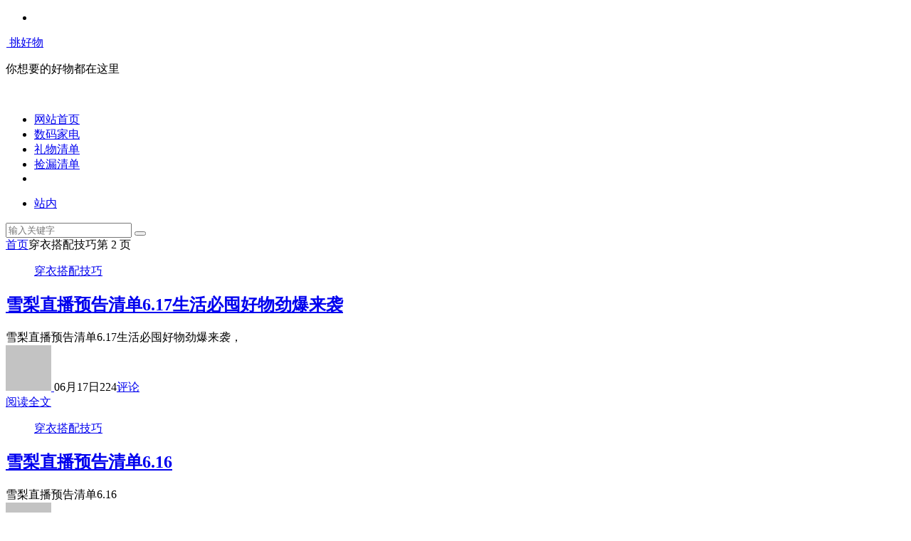

--- FILE ---
content_type: text/html; charset=UTF-8
request_url: https://www.55tiao.com/chuanyidapei/page/2/
body_size: 8355
content:
<!DOCTYPE html><html lang="zh-CN"><head><meta charset="UTF-8" /><meta name="viewport" content="width=device-width, initial-scale=1, minimum-scale=1.0, maximum-scale=1.0, user-scalable=no" /><meta http-equiv="Cache-Control" content="no-transform" /><meta http-equiv="Cache-Control" content="no-siteapp" /><link type="text/css" media="all" href="https://www.55tiao.com/wp-content/cache/autoptimize/css/autoptimize_debb3cd5f5cdf85e5e0fee913b130970.css" rel="stylesheet" /><title>穿衣搭配技巧 - 第 2_挑好物</title><meta name="description" content="" /><meta name="keywords" content="穿衣搭配技巧" /><meta name="referrer" content="no-referrer" /><link rel="shortcut icon" href="https://www.55tiao.com/wp-content/themes/begin/img/favicon.ico"><link rel="apple-touch-icon" sizes="114x114" href="https://www.55tiao.com/wp-content/themes/begin/img/favicon.png" /><link rel="pingback" href="https://www.55tiao.com/xmlrpc.php"><meta name='robots' content='max-image-preview:large' /><link rel='stylesheet' id='dashicons-css' href='https://www.55tiao.com/wp-includes/css/dashicons.min.css?ver=6.2' type='text/css' media='all' /> <script type='text/javascript' src='https://www.55tiao.com/wp-includes/js/jquery/jquery.min.js?ver=3.6.3' id='jquery-core-js'></script> <script>document.documentElement.className = document.documentElement.className.replace( 'no-js', 'js' );</script> <script>var _hmt = _hmt || [];
(function() {
  var hm = document.createElement("script");
  hm.src = "https://hm.baidu.com/hm.js?5c524e5969c7ffc206f494294b71e92b";
  var s = document.getElementsByTagName("script")[0]; 
  s.parentNode.insertBefore(hm, s);
})();</script> </head><body class="archive paged category category-chuanyidapei category-233 paged-2 category-paged-2" ontouchstart=""> <script>if (localStorage.getItem('beNightMode')) {document.body.className +=' night';}</script> <div id="page" class="hfeed site"><header id="masthead" class="site-header da site-header-s nav-extend"><div id="header-main" class="header-main"><nav id="header-top" class="header-top dah nav-glass"><div class="nav-top dah"><div class="nav-menu-top dah"><div class="menu-%e9%a1%b6%e9%83%a8%e8%8f%9c%e5%8d%95-container"><ul id="menu-%e9%a1%b6%e9%83%a8%e8%8f%9c%e5%8d%95" class="top-menu top-menu-more"><li class="nav-more"><span class="nav-more-i"><i class="be be-more"></i></span><ul class="menu-more-li"></ul></li></ul></div></div></div></nav><div id="menu-container" class="da menu-glass"><div id="navigation-top" class="bgt menu_c"> <span class="nav-search"></span><div class="logo-site logo-txt"><p class="site-title"> <a href="https://www.55tiao.com/"> <span class="logo-small"><img  alt="挑好物" data-src="https://www.55tiao.com/wp-content/themes/begin/img/logo-s.png" class="lazyload" src="[data-uri]" /><noscript><img  alt="挑好物" data-src="https://www.55tiao.com/wp-content/themes/begin/img/logo-s.png" class="lazyload" src="[data-uri]" /><noscript><img src="https://www.55tiao.com/wp-content/themes/begin/img/logo-s.png" alt="挑好物" /></noscript></noscript></span> 挑好物 </a></p><p class="site-description clear-small">你想要的好物都在这里</p></div><div id="site-nav-wrap" class="site-nav-wrap-right"><div id="sidr-close"><div class="toggle-sidr-close bgt"><span class="sidr-close-ico bgt"></span></div><div class="mobile-login-point bkxy"><div class="mobile-login-author-back"><img  alt="bj" data-src="https://wx1.sinaimg.cn/large/8c1652b3ly4gqorzyyh9cj20xc09714v.jpg" class="lazyload" src="[data-uri]" /><noscript><img src="https://wx1.sinaimg.cn/large/8c1652b3ly4gqorzyyh9cj20xc09714v.jpg" alt="bj"/></noscript></div></div></div><nav id="site-nav" class="main-nav nav-ace"><div id="navigation-toggle" class="menu-but bars"><div class="menu-but-box"><div class="heng"></div></div></div><div class="menu-%e4%b8%bb%e8%8f%9c%e5%8d%95-container"><ul id="menu-%e4%b8%bb%e8%8f%9c%e5%8d%95" class="down-menu nav-menu main-menu-more"><li id="menu-item-22" class="menu-item menu-item-type-custom menu-item-object-custom menu-item-22"><a href="/">网站首页</a></li><li id="menu-item-811" class="menu-item menu-item-type-taxonomy menu-item-object-category menu-item-811"><a href="https://www.55tiao.com/shumajiadian/">数码家电</a></li><li id="menu-item-2029" class="menu-item menu-item-type-taxonomy menu-item-object-category menu-item-2029"><a href="https://www.55tiao.com/liwuqingdan/">礼物清单</a></li><li id="menu-item-2068" class="menu-item menu-item-type-taxonomy menu-item-object-category menu-item-2068"><a href="https://www.55tiao.com/jianlouqingdan/">捡漏清单</a></li><li class="nav-more"><span class="nav-more-i"><i class="be be-more"></i></span><ul class="menu-more-li"></ul></li></ul></div><div id="overlay"></div></nav></div><div class="clear"></div></div></div></div></header><div id="search-main" class="da"><div class="off-search-a"></div><div class="search-wrap bgt fadeInDown animated"><ul class="search-tabs"><li class="searchwp"><a href=".search-wp">站内</a></li></ul><div class="clear"></div><div class="search-wp tab-search searchbar da"><form method="get" id="searchform-so" autocomplete="off" action="https://www.55tiao.com/"> <span class="search-input"> <input type="text" value="" name="s" id="so" class="bk dah search-focus wp-input" placeholder="输入关键字" required /> <button type="submit" id="searchsubmit-so" class="bk da"><i class="be be-search"></i></button> </span><div class="clear"></div></form></div><div class="clear"></div><div class="clear"></div></div><div class="off-search-b"><div class="clear"></div></div><div class="off-search dah fadeInDown animated"></div></div><nav class="bread"><div class="be-bread"><div class="breadcrumb"><span class="seat"></span><span class="home-text"><a href="https://www.55tiao.com/" rel="bookmark">首页</a></span><span class="home-text"><i class="be be-arrowright"></i></span><span class="current">穿衣搭配技巧</span><span class="current"><i class="be be-arrowright"></i>第 2 页</div></div></nav><div id="content" class="site-content site-small site-no-roll paged-roll"><section id="primary" class="content-area"><main id="main" class="site-main domargin" role="main"><article id="post-1597" data-aos=fade-up class="ms bk doclose scl post-1597 post type-post status-publish format-standard hentry category-chuanyidapei soc"><figure class="thumbnail"><div class="thumbs-b lazy"><a class="thumbs-back sc" rel="external nofollow" href="https://www.55tiao.com/1597.html" style="background-image: url(https://img.alicdn.com/bao/uploaded/i4/2200877014436/O1CN01RZ5ktT1idjcqwwSVv_!!2200877014436.jpg_430x430.jpg);"></a></div> <span class="cat"><a href="https://www.55tiao.com/chuanyidapei/">穿衣搭配技巧</a></span></figure><header class="entry-header entry-header-c"><h2 class="entry-title"><a href="https://www.55tiao.com/1597.html" rel="bookmark">雪梨直播预告清单6.17生活必囤好物劲爆来袭</a></h2></header><div class="entry-content"><div class="archive-content"> 雪梨直播预告清单6.17生活必囤好物劲爆来袭， &nbsp;</div><div class="clear"></div> <span class="title-l"></span> <span class="entry-meta lbm lvr"> <span class="meta-author"><a href="https://www.55tiao.com/author/1/" rel="external nofollow"> <span class="meta-author"> <span class="meta-author-avatar load"> <img alt='挑好物' src='[data-uri]' data-original='https://s3.ax1x.com/2020/11/27/DsVOBt.jpg' class='avatar avatar-64 photo letter' height='64' width='64' /> </span> </span> </a> </span><span class="date"><time datetime="2021-06-17 19:19:47">06月17日</time></span><span class="views"><i class="be be-eye ri"></i>224</span><span class="comment"><a href="https://www.55tiao.com/1597.html#respond"><span class="no-comment"><i class="be be-speechbubble ri"></i>评论</span></a></span><span class="post-tag"></span> </span><div class="clear"></div></div> <span class="entry-more more-roll ease"><a href="https://www.55tiao.com/1597.html" rel="external nofollow">阅读全文</a></span></article><article id="post-1593" data-aos=fade-up class="ms bk doclose scl post-1593 post type-post status-publish format-standard hentry category-chuanyidapei soc"><figure class="thumbnail"><div class="thumbs-b lazy"><a class="thumbs-back sc" rel="external nofollow" href="https://www.55tiao.com/1593.html" style="background-image: url(https://img.alicdn.com/bao/uploaded/i1/4050418704/O1CN01i6acuo2EAU2iKBkbN_!!0-item_pic.jpg_430x430.jpg);"></a></div> <span class="cat"><a href="https://www.55tiao.com/chuanyidapei/">穿衣搭配技巧</a></span></figure><header class="entry-header entry-header-c"><h2 class="entry-title"><a href="https://www.55tiao.com/1593.html" rel="bookmark">雪梨直播预告清单6.16</a></h2></header><div class="entry-content"><div class="archive-content"> 雪梨直播预告清单6.16 &nbsp;</div><div class="clear"></div> <span class="title-l"></span> <span class="entry-meta lbm lvr"> <span class="meta-author"><a href="https://www.55tiao.com/author/1/" rel="external nofollow"> <span class="meta-author"> <span class="meta-author-avatar load"> <img alt='挑好物' src='[data-uri]' data-original='https://s3.ax1x.com/2020/11/27/DsVOBt.jpg' class='avatar avatar-64 photo letter' height='64' width='64' /> </span> </span> </a> </span><span class="date"><time datetime="2021-06-16 20:20:49">06月16日</time></span><span class="views"><i class="be be-eye ri"></i>221</span><span class="comment"><a href="https://www.55tiao.com/1593.html#respond"><span class="no-comment"><i class="be be-speechbubble ri"></i>评论</span></a></span><span class="post-tag"></span> </span><div class="clear"></div></div> <span class="entry-more more-roll ease"><a href="https://www.55tiao.com/1593.html" rel="external nofollow">阅读全文</a></span></article><article id="post-1587" data-aos=fade-up class="ms bk doclose scl post-1587 post type-post status-publish format-standard hentry category-chuanyidapei soc"><figure class="thumbnail"><div class="thumbs-b lazy"><a class="thumbs-back sc" rel="external nofollow" href="https://www.55tiao.com/1587.html" style="background-image: url(https://img.alicdn.com/bao/uploaded/i1/2208470338328/O1CN015KnRzQ2BOH7XPpxhS_!!2208470338328.jpg_430x430.jpg);"></a></div> <span class="cat"><a href="https://www.55tiao.com/chuanyidapei/">穿衣搭配技巧</a></span></figure><header class="entry-header entry-header-c"><h2 class="entry-title"><a href="https://www.55tiao.com/1587.html" rel="bookmark">雪梨直播预告清单6.15雪梨珠宝节</a></h2></header><div class="entry-content"><div class="archive-content"> 雪梨直播预告清单6.15雪梨珠宝节 &nbsp; &nbsp;</div><div class="clear"></div> <span class="title-l"></span> <span class="entry-meta lbm lvr"> <span class="meta-author"><a href="https://www.55tiao.com/author/1/" rel="external nofollow"> <span class="meta-author"> <span class="meta-author-avatar load"> <img alt='挑好物' src='[data-uri]' data-original='https://s3.ax1x.com/2020/11/27/DsVOBt.jpg' class='avatar avatar-64 photo letter' height='64' width='64' /> </span> </span> </a> </span><span class="date"><time datetime="2021-06-15 19:40:57">06月15日</time></span><span class="views"><i class="be be-eye ri"></i>223</span><span class="comment"><a href="https://www.55tiao.com/1587.html#respond"><span class="no-comment"><i class="be be-speechbubble ri"></i>评论</span></a></span><span class="post-tag"></span> </span><div class="clear"></div></div> <span class="entry-more more-roll ease"><a href="https://www.55tiao.com/1587.html" rel="external nofollow">阅读全文</a></span></article><article id="post-1572" data-aos=fade-up class="ms bk doclose scl post-1572 post type-post status-publish format-standard hentry category-chuanyidapei soc"><figure class="thumbnail"><div class="thumbs-b lazy"><a class="thumbs-back sc" rel="external nofollow" href="https://www.55tiao.com/1572.html" style="background-image: url(https://img.alicdn.com/bao/uploaded/O1CN01ZzFwo01lXGsborVmb_!!6000000004828-0-yinhe.jpg_430x430.jpg);"></a></div> <span class="cat"><a href="https://www.55tiao.com/chuanyidapei/">穿衣搭配技巧</a></span></figure><header class="entry-header entry-header-c"><h2 class="entry-title"><a href="https://www.55tiao.com/1572.html" rel="bookmark">雪梨直播预告清单6.11人民国货，百梨挑一</a></h2></header><div class="entry-content"><div class="archive-content"> 雪梨直播预告清单6.11人民国货，百梨挑一，美妆护肤、品质家电、小食饮料…超多好物尽在今晚，一起为国货助力！ &nbsp; &nbsp;</div><div class="clear"></div> <span class="title-l"></span> <span class="entry-meta lbm lvr"> <span class="meta-author"><a href="https://www.55tiao.com/author/1/" rel="external nofollow"> <span class="meta-author"> <span class="meta-author-avatar load"> <img alt='挑好物' src='[data-uri]' data-original='https://s3.ax1x.com/2020/11/27/DsVOBt.jpg' class='avatar avatar-64 photo letter' height='64' width='64' /> </span> </span> </a> </span><span class="date"><time datetime="2021-06-11 18:53:13">06月11日</time></span><span class="views"><i class="be be-eye ri"></i>216</span><span class="comment"><a href="https://www.55tiao.com/1572.html#respond"><span class="no-comment"><i class="be be-speechbubble ri"></i>评论</span></a></span><span class="post-tag"></span> </span><div class="clear"></div></div> <span class="entry-more more-roll ease"><a href="https://www.55tiao.com/1572.html" rel="external nofollow">阅读全文</a></span></article><article id="post-1563" data-aos=fade-up class="ms bk doclose scl post-1563 post type-post status-publish format-standard hentry category-chuanyidapei soc"><figure class="thumbnail"><div class="thumbs-b lazy"><a class="thumbs-back sc" rel="external nofollow" href="https://www.55tiao.com/1563.html" style="background-image: url(https://img.alicdn.com/bao/uploaded/TB1c4WSKHr1gK0jSZFDSuv9yVXa.jpg_430x430.jpg);"></a></div> <span class="cat"><a href="https://www.55tiao.com/chuanyidapei/">穿衣搭配技巧</a></span></figure><header class="entry-header entry-header-c"><h2 class="entry-title"><a href="https://www.55tiao.com/1563.html" rel="bookmark">雪梨直播预告清单6.8雪梨健康瘦瘦节</a></h2></header><div class="entry-content"><div class="archive-content"> 雪梨直播预告清单6.8雪梨健康瘦瘦节，薄荷简餐、小牛凯西鸡排、卷腹机、woderlab小蓝瓶...轻食到健身 &nbsp;</div><div class="clear"></div> <span class="title-l"></span> <span class="entry-meta lbm lvr"> <span class="meta-author"><a href="https://www.55tiao.com/author/1/" rel="external nofollow"> <span class="meta-author"> <span class="meta-author-avatar load"> <img alt='挑好物' src='[data-uri]' data-original='https://s3.ax1x.com/2020/11/27/DsVOBt.jpg' class='avatar avatar-64 photo letter' height='64' width='64' /> </span> </span> </a> </span><span class="date"><time datetime="2021-06-08 19:17:51">06月08日</time></span><span class="views"><i class="be be-eye ri"></i>229</span><span class="comment"><a href="https://www.55tiao.com/1563.html#respond"><span class="no-comment"><i class="be be-speechbubble ri"></i>评论</span></a></span><span class="post-tag"></span> </span><div class="clear"></div></div> <span class="entry-more more-roll ease"><a href="https://www.55tiao.com/1563.html" rel="external nofollow">阅读全文</a></span></article><article id="post-1561" data-aos=fade-up class="ms bk doclose scl post-1561 post type-post status-publish format-standard hentry category-chuanyidapei soc"><figure class="thumbnail"><div class="thumbs-b lazy"><a class="thumbs-back sc" rel="external nofollow" href="https://www.55tiao.com/1561.html" style="background-image: url(https://img.alicdn.com/bao/uploaded/TB1CVHiGYH1gK0jSZFwSuw7aXXa.jpg_430x430.jpg);"></a></div> <span class="cat"><a href="https://www.55tiao.com/chuanyidapei/">穿衣搭配技巧</a></span></figure><header class="entry-header entry-header-c"><h2 class="entry-title"><a href="https://www.55tiao.com/1561.html" rel="bookmark">雪梨直播预告清单6.7雪梨零食节</a></h2></header><div class="entry-content"><div class="archive-content"> 雪梨直播预告清单6.7雪梨零食节，牛排、猪肉脯、碳烤鳕鱼片、虾滑… 肉食控有口福咯 草莓芝士酸奶、牛轧饼、鲜榨椰汁… 甜食控走过路过也不要错过 &nbsp;</div><div class="clear"></div> <span class="title-l"></span> <span class="entry-meta lbm lvr"> <span class="meta-author"><a href="https://www.55tiao.com/author/1/" rel="external nofollow"> <span class="meta-author"> <span class="meta-author-avatar load"> <img alt='挑好物' src='[data-uri]' data-original='https://s3.ax1x.com/2020/11/27/DsVOBt.jpg' class='avatar avatar-64 photo letter' height='64' width='64' /> </span> </span> </a> </span><span class="date"><time datetime="2021-06-07 19:46:39">06月07日</time></span><span class="views"><i class="be be-eye ri"></i>224</span><span class="comment"><a href="https://www.55tiao.com/1561.html#respond"><span class="no-comment"><i class="be be-speechbubble ri"></i>评论</span></a></span><span class="post-tag"></span> </span><div class="clear"></div></div> <span class="entry-more more-roll ease"><a href="https://www.55tiao.com/1561.html" rel="external nofollow">阅读全文</a></span></article><article id="post-1558" data-aos=fade-up class="ms bk doclose scl post-1558 post type-post status-publish format-standard hentry category-chuanyidapei soc"><figure class="thumbnail"><div class="thumbs-b lazy"><a class="thumbs-back sc" rel="external nofollow" href="https://www.55tiao.com/1558.html" style="background-image: url(https://img.alicdn.com/bao/uploaded/i3/876583493/O1CN01fQKy691bfq8p2LxDJ_!!0-item_pic.jpg_430x430.jpg);"></a></div> <span class="cat"><a href="https://www.55tiao.com/chuanyidapei/">穿衣搭配技巧</a></span></figure><header class="entry-header entry-header-c"><h2 class="entry-title"><a href="https://www.55tiao.com/1558.html" rel="bookmark">雪梨直播预告清单6.6雪梨旅游节隆重登场</a></h2></header><div class="entry-content"><div class="archive-content"> 雪梨直播预告清单6.6雪梨旅游节隆重登场，北京、魔都、杭州 还有大理、成都、三亚、厦门… 天南地北都给你安排清清楚楚 迪士尼乐园、亲子玩乐、草原星空包 后海冲浪、轮渡出海、温泉… 你想要的全都有！ &...</div><div class="clear"></div> <span class="title-l"></span> <span class="entry-meta lbm lvr"> <span class="meta-author"><a href="https://www.55tiao.com/author/1/" rel="external nofollow"> <span class="meta-author"> <span class="meta-author-avatar load"> <img alt='挑好物' src='[data-uri]' data-original='https://s3.ax1x.com/2020/11/27/DsVOBt.jpg' class='avatar avatar-64 photo letter' height='64' width='64' /> </span> </span> </a> </span><span class="date"><time datetime="2021-06-06 19:15:58">06月06日</time></span><span class="views"><i class="be be-eye ri"></i>220</span><span class="comment"><a href="https://www.55tiao.com/1558.html#respond"><span class="no-comment"><i class="be be-speechbubble ri"></i>评论</span></a></span><span class="post-tag"></span> </span><div class="clear"></div></div> <span class="entry-more more-roll ease"><a href="https://www.55tiao.com/1558.html" rel="external nofollow">阅读全文</a></span></article><article id="post-1552" data-aos=fade-up class="ms bk doclose scl post-1552 post type-post status-publish format-standard hentry category-chuanyidapei soc"><figure class="thumbnail"><div class="thumbs-b lazy"><a class="thumbs-back sc" rel="external nofollow" href="https://www.55tiao.com/1552.html" style="background-image: url(https://img.alicdn.com/bao/uploaded/i1/4218938080/O1CN01Tn1djF29YgtXlKxkD_!!4218938080-0-picasso.jpg_430x430.jpg);"></a></div> <span class="cat"><a href="https://www.55tiao.com/chuanyidapei/">穿衣搭配技巧</a></span></figure><header class="entry-header entry-header-c"><h2 class="entry-title"><a href="https://www.55tiao.com/1552.html" rel="bookmark">雪梨直播预告清单6.5全品类好物</a></h2></header><div class="entry-content"><div class="archive-content"> 雪梨直播预告清单6.5全品类好物，一网打尽！吃穿用度应有尽有！赶紧冲！ &nbsp; &nbsp;</div><div class="clear"></div> <span class="title-l"></span> <span class="entry-meta lbm lvr"> <span class="meta-author"><a href="https://www.55tiao.com/author/1/" rel="external nofollow"> <span class="meta-author"> <span class="meta-author-avatar load"> <img alt='挑好物' src='[data-uri]' data-original='https://s3.ax1x.com/2020/11/27/DsVOBt.jpg' class='avatar avatar-64 photo letter' height='64' width='64' /> </span> </span> </a> </span><span class="date"><time datetime="2021-06-05 19:03:08">06月05日</time></span><span class="views"><i class="be be-eye ri"></i>226</span><span class="comment"><a href="https://www.55tiao.com/1552.html#respond"><span class="no-comment"><i class="be be-speechbubble ri"></i>评论</span></a></span><span class="post-tag"></span> </span><div class="clear"></div></div> <span class="entry-more more-roll ease"><a href="https://www.55tiao.com/1552.html" rel="external nofollow">阅读全文</a></span></article><article id="post-1549" data-aos=fade-up class="ms bk doclose scl post-1549 post type-post status-publish format-standard hentry category-chuanyidapei soc"><figure class="thumbnail"><div class="thumbs-b lazy"><a class="thumbs-back sc" rel="external nofollow" href="https://www.55tiao.com/1549.html" style="background-image: url(https://img.alicdn.com/bao/uploaded/i2/4053821500/O1CN01NrjWJl1Mx2jy8I5id_!!2-item_pic.png_430x430.jpg);"></a></div> <span class="cat"><a href="https://www.55tiao.com/chuanyidapei/">穿衣搭配技巧</a></span></figure><header class="entry-header entry-header-c"><h2 class="entry-title"><a href="https://www.55tiao.com/1549.html" rel="bookmark">雪梨直播预告清单6.2全品类大场来袭</a></h2></header><div class="entry-content"><div class="archive-content"> 雪梨直播预告清单6.2全品类大场来袭，脱毛仪、可复美、蜂蜜面膜...超多高人气单品回归！还有超多秒杀、惊喜等着你们~ &nbsp;</div><div class="clear"></div> <span class="title-l"></span> <span class="entry-meta lbm lvr"> <span class="meta-author"><a href="https://www.55tiao.com/author/1/" rel="external nofollow"> <span class="meta-author"> <span class="meta-author-avatar load"> <img alt='挑好物' src='[data-uri]' data-original='https://s3.ax1x.com/2020/11/27/DsVOBt.jpg' class='avatar avatar-64 photo letter' height='64' width='64' /> </span> </span> </a> </span><span class="date"><time datetime="2021-06-02 19:17:41">06月02日</time></span><span class="views"><i class="be be-eye ri"></i>230</span><span class="comment"><a href="https://www.55tiao.com/1549.html#respond"><span class="no-comment"><i class="be be-speechbubble ri"></i>评论</span></a></span><span class="post-tag"></span> </span><div class="clear"></div></div> <span class="entry-more more-roll ease"><a href="https://www.55tiao.com/1549.html" rel="external nofollow">阅读全文</a></span></article><article id="post-1545" data-aos=fade-up class="ms bk doclose scl post-1545 post type-post status-publish format-standard hentry category-chuanyidapei soc"><figure class="thumbnail"><div class="thumbs-b lazy"><a class="thumbs-back sc" rel="external nofollow" href="https://www.55tiao.com/1545.html" style="background-image: url(https://img.alicdn.com/bao/uploaded/i1/4244469338/O1CN01a77CVe2Iqr632SMtv_!!0-item_pic.jpg_430x430.jpg);"></a></div> <span class="cat"><a href="https://www.55tiao.com/chuanyidapei/">穿衣搭配技巧</a></span></figure><header class="entry-header entry-header-c"><h2 class="entry-title"><a href="https://www.55tiao.com/1545.html" rel="bookmark">雪梨直播预告清单6.1</a></h2></header><div class="entry-content"><div class="archive-content"> 雪梨直播预告清单6.1今晚七点，雪梨超级生活节起航咯~，精彩的生活，由无数个小细节拼凑而成舒适的床、智能的清洁帮手，畅快的观影体验... &nbsp;</div><div class="clear"></div> <span class="title-l"></span> <span class="entry-meta lbm lvr"> <span class="meta-author"><a href="https://www.55tiao.com/author/1/" rel="external nofollow"> <span class="meta-author"> <span class="meta-author-avatar load"> <img alt='挑好物' src='[data-uri]' data-original='https://s3.ax1x.com/2020/11/27/DsVOBt.jpg' class='avatar avatar-64 photo letter' height='64' width='64' /> </span> </span> </a> </span><span class="date"><time datetime="2021-06-01 19:45:44">06月01日</time></span><span class="views"><i class="be be-eye ri"></i>229</span><span class="comment"><a href="https://www.55tiao.com/1545.html#respond"><span class="no-comment"><i class="be be-speechbubble ri"></i>评论</span></a></span><span class="post-tag"></span> </span><div class="clear"></div></div> <span class="entry-more more-roll ease"><a href="https://www.55tiao.com/1545.html" rel="external nofollow">阅读全文</a></span></article><article id="post-1512" data-aos=fade-up class="ms bk doclose scl post-1512 post type-post status-publish format-standard hentry category-chuanyidapei soc"><figure class="thumbnail"><div class="thumbs-b lazy"><a class="thumbs-back sc" rel="external nofollow" href="https://www.55tiao.com/1512.html" style="background-image: url(https://img.alicdn.com/bao/uploaded/i3/725677994/O1CN013wwk2M28vIpUuosCo_!!725677994-0-sm.jpg_430x430.jpg);"></a></div> <span class="cat"><a href="https://www.55tiao.com/chuanyidapei/">穿衣搭配技巧</a></span></figure><header class="entry-header entry-header-c"><h2 class="entry-title"><a href="https://www.55tiao.com/1512.html" rel="bookmark">雪梨5月21日直播预告清单</a></h2></header><div class="entry-content"><div class="archive-content"> 雪梨5月21日直播预告清单 &nbsp;</div><div class="clear"></div> <span class="title-l"></span> <span class="entry-meta lbm lvr"> <span class="meta-author"><a href="https://www.55tiao.com/author/2/" rel="external nofollow"> <span class="meta-author"> <span class="meta-author-avatar load"> <img alt='欢' src='[data-uri]' data-original='https://s3.ax1x.com/2020/11/27/DsVOBt.jpg' class='avatar avatar-64 photo letter' height='64' width='64' /> </span> </span> </a> </span><span class="date"><time datetime="2021-05-21 21:10:08">05月21日</time></span><span class="views"><i class="be be-eye ri"></i>218</span><span class="comment"><a href="https://www.55tiao.com/1512.html#respond"><span class="no-comment"><i class="be be-speechbubble ri"></i>评论</span></a></span><span class="post-tag"></span> </span><div class="clear"></div></div> <span class="entry-more more-roll ease"><a href="https://www.55tiao.com/1512.html" rel="external nofollow">阅读全文</a></span></article><article id="post-1506" data-aos=fade-up class="ms bk doclose scl post-1506 post type-post status-publish format-standard hentry category-chuanyidapei soc"><figure class="thumbnail"><div class="thumbs-b lazy"><a class="thumbs-back sc" rel="external nofollow" href="https://www.55tiao.com/1506.html" style="background-image: url(https://img.alicdn.com/bao/uploaded/i2/3348827621/O1CN01uSVTy526AT66WTopZ_!!0-item_pic.jpg_430x430.jpg);"></a></div> <span class="cat"><a href="https://www.55tiao.com/chuanyidapei/">穿衣搭配技巧</a></span></figure><header class="entry-header entry-header-c"><h2 class="entry-title"><a href="https://www.55tiao.com/1506.html" rel="bookmark">雪梨预告清单5.20雪梨母婴节</a></h2></header><div class="entry-content"><div class="archive-content"> 雪梨预告清单5.20雪梨母婴节，A2奶粉、花王拉拉裤、奶粉、纸尿裤，定时囤货，不要错过！还有宝宝爱吃的妙可蓝多乳酪棒，爱玩的小猪佩奇造梦机 &nbsp; &nbsp;</div><div class="clear"></div> <span class="title-l"></span> <span class="entry-meta lbm lvr"> <span class="meta-author"><a href="https://www.55tiao.com/author/1/" rel="external nofollow"> <span class="meta-author"> <span class="meta-author-avatar load"> <img alt='挑好物' src='[data-uri]' data-original='https://s3.ax1x.com/2020/11/27/DsVOBt.jpg' class='avatar avatar-64 photo letter' height='64' width='64' /> </span> </span> </a> </span><span class="date"><time datetime="2021-05-20 19:09:42">05月20日</time></span><span class="views"><i class="be be-eye ri"></i>225</span><span class="comment"><a href="https://www.55tiao.com/1506.html#respond"><span class="no-comment"><i class="be be-speechbubble ri"></i>评论</span></a></span><span class="post-tag"></span> </span><div class="clear"></div></div> <span class="entry-more more-roll ease"><a href="https://www.55tiao.com/1506.html" rel="external nofollow">阅读全文</a></span></article></main><div class="pagenav-clear"><div class="clear"></div><div class="turn turn-small"><form class="page-nav-form" action="" autocomplete="off" method="get"> <input class="input-number dah" type="number" min="1" max="5" onblur="if(this.value==''){this.value='2';}" onfocus="if(this.value=='2'){this.value='';}" value="2" name="paged" /><div class="page-button-box"><input class="page-button dah" value="" type="submit"></div></form> <span class="max-num">5</span><nav class="navigation pagination" aria-label="文章"><h2 class="screen-reader-text">文章导航</h2><div class="nav-links"><a class="prev page-numbers" href="https://www.55tiao.com/chuanyidapei/"><i class="be be-arrowleft dah"></i></a> <a class="page-numbers" href="https://www.55tiao.com/chuanyidapei/">1</a> <span aria-current="page" class="page-numbers current">2</span> <a class="page-numbers" href="https://www.55tiao.com/chuanyidapei/page/3/">3</a> <a class="page-numbers" href="https://www.55tiao.com/chuanyidapei/page/4/">4</a> <a class="page-numbers" href="https://www.55tiao.com/chuanyidapei/page/5/">5</a> <a class="next page-numbers" href="https://www.55tiao.com/chuanyidapei/page/3/"><i class="be be-arrowright dah"></i></a></div></nav><div class="clear"></div></div></div></section><div id="sidebar" class="widget-area all-sidebar"><aside id="hot_commend-2" class="widget hot_commend ms bk" data-aos="fade-up"><h3 class="widget-title bkx da"><span class="title-i"><span></span><span></span><span></span><span></span></span>本站推荐</h3><div id="hot" class="hot_commend"><ul><li> <span class="thumbnail"><div class="thumbs-b lazy"><a class="thumbs-back sc" rel="external nofollow" href="https://www.55tiao.com/2722.html" data-src="https://www.55tiao.com/wp-content/uploads/2021/12/2722thumb.png"></a></div> </span> <span class="hot-title"><a href="https://www.55tiao.com/2722.html" rel="bookmark">iPhone手机充电次数查询（电池健康总充电次数的方法，防止买到翻新机）</a></span> <span class="views"><i class="be be-eye ri"></i>281</span> <span class="be-like"><i class="be be-thumbs-up-o ri"></i>0</span></li></ul></div><div class="clear"></div></aside><aside id="be_updated_posts-3" class="widget be_updated_posts ms bk" data-aos="fade-up"><h3 class="widget-title bkx da"><span class="title-i"><span></span><span></span><span></span><span></span></span>本周更新</h3><div class="post_cat"><ul><li class="srm the-icon"><a href="https://www.55tiao.com/10270.html" title="一千左右的手机推荐（这5款“8+256G”的性能强的手机）">一千左右的手机推荐（这5款“8+256G”的性能强的手机）</a></li><li class="srm the-icon"><a href="https://www.55tiao.com/10269.html" title="ios自带录屏怎么调清晰度（手把手教你录制有声视频！）">ios自带录屏怎么调清晰度（手把手教你录制有声视频！）</a></li><li class="srm the-icon"><a href="https://www.55tiao.com/10268.html" title="手机进水黑屏怎么办（对应4种解决方法）">手机进水黑屏怎么办（对应4种解决方法）</a></li><li class="srm the-icon"><a href="https://www.55tiao.com/10267.html" title="2000左右买什么手机好（值得购买的手机盘点）">2000左右买什么手机好（值得购买的手机盘点）</a></li><li class="srm the-icon"><a href="https://www.55tiao.com/10266.html" title="4g手机怎样设置才能用上5g（正确开启5G的高速网络）">4g手机怎样设置才能用上5g（正确开启5G的高速网络）</a></li></ul></div><div class="clear"></div></aside><aside id="cx_tag_cloud-2" class="widget cx_tag_cloud ms bk" data-aos="fade-up"><h3 class="widget-title bkx da"><span class="title-i"><span></span><span></span><span></span><span></span></span>热门标签</h3><div class="tagcloud-color"><div class="clear"></div></div><div class="clear"></div></aside><aside id="be_recently_viewed-2" class="widget be_recently_viewed ms bk" data-aos="fade-up"><h3 class="widget-title bkx da"><span class="title-i"><span></span><span></span><span></span><span></span></span>最近浏览的文章</h3><div class="post_cat rp"><div id="recently-viewed"></div><div class="clear"></div></div><div class="clear"></div></aside></div><div class="clear"></div></div><div class="clear"></div><footer id="colophon" class="site-footer bgt" role="contentinfo"><div class="site-info"><div class="site-copyright"> Copyright ©  挑选好物  版权所有 <a href="https://www.xiubuwang.com" target="_blank" rel="noopener">修补网</a><br> 声明： 本站一切资源均搜集于互联网及网友分享，如果侵犯到你的权益，及时联系我们删除该资源</div><div class="add-info"> <script>(function(){
    var bp = document.createElement('script');
    var curProtocol = window.location.protocol.split(':')[0];
    if (curProtocol === 'https'){
   bp.src = 'https://zz.bdstatic.com/linksubmit/push.js';
  }
  else{
  bp.src = 'http://push.zhanzhang.baidu.com/push.js';
  }
    var s = document.getElementsByTagName("script")[0];
    s.parentNode.insertBefore(bp, s);
})();</script> <div class="clear"></div> <span class="yb-info"> <a href="http://beian.miit.gov.cn/" rel="external nofollow" target="_blank">晋ICP备15001145号-7</a> </span></div></div><ul id="scroll" class="bgt scroll-but"><li class="toc-scroll toc-no"><a class="toc-button fo ms"><i class="be be-sort"></i></a><div class="toc-prompt"><div class="toc-arrow dah">目录<i class="be be-playarrow"></i></div></div></li><li><a class="scroll-home ms fo" href="https://www.55tiao.com/" rel="home"><i class="be be-home"></i></a></li><li><a class="scroll-h ms fo"><i class="be be-arrowup"></i></a></li><li><a class="scroll-b ms fo"><i class="be be-arrowdown"></i></a></li><ul class="night-day bgt"><li><span class="night-main"><a class="m-night fo ms"><span class="m-moon"><span></span></span></a></span></li><li><a class="m-day fo ms"><i class="be be-loader"></i></a></li></ul><li><a class="scroll-search ms fo"><i class="be be-search"></i></a></li><li class="qrshow"> <a class="qrurl ms fo"><i class="be be-qr-code"></i></a> <span class="qrurl-box yy bk fd"> <img id="qrious"> <span class="logo-qr"><img  alt="挑好物" data-src="https://www.55tiao.com/wp-content/themes/begin/img/logo-s.png" class="lazyload" src="[data-uri]" /><noscript><img  alt="挑好物" data-src="https://www.55tiao.com/wp-content/themes/begin/img/logo-s.png" class="lazyload" src="[data-uri]" /><noscript><img src="https://www.55tiao.com/wp-content/themes/begin/img/logo-s.png" alt="挑好物" /></noscript></noscript></span><p>本页二维码</p> <span class="arrow-right"></span> </span></li></ul> <script type='text/javascript' id='superfish-js-after'>var fallwidth = {fall_width: 190}</script> <script type="text/javascript">var wptaojs = []</script> <script type='text/javascript' id='be_script-js-after'>var ajax_content = {"ajax_url":"https:\/\/www.55tiao.com\/wp-admin\/admin-ajax.php"};var Offset = {"header_h":"80"};
var ajax_tab = {"ajax_url":"https:\/\/www.55tiao.com\/wp-admin\/admin-ajax.php"}; var bea_ajax_params = {"bea_ajax_nonce":"ab249b5795","bea_ajax_url":"https:\/\/www.55tiao.com\/wp-admin\/admin-ajax.php"};var be_mail_contact_form = {"mail_ajaxurl":"https:\/\/www.55tiao.com\/wp-admin\/admin-ajax.php"};
var host = {"site":"https:\/\/www.55tiao.com"};var plt =  {"time":"30"};
var ajax_search = {"ajaxurl":"https:\/\/www.55tiao.com\/wp-admin\/admin-ajax.php"};var ajax_fetch = {"ajaxurl":"https:\/\/www.55tiao.com\/wp-admin\/admin-ajax.php"};var search_docs = {"ajaxurl":"https:\/\/www.55tiao.com\/wp-admin\/admin-ajax.php"};
var copiedurl = {"copied":"\u5df2\u590d\u5236"};var copiedlink = {"copylink":"\u590d\u5236\u94fe\u63a5"};</script> <script type='text/javascript' id='qrious-js-js-after'>var ajaxqrurl = {"qrurl":"1"};</script> <script type='text/javascript' id='owl-js-after'>var Timeout = {"owl_time":"4000"};var gridcarousel = {"grid_carousel_f":"4"};var flexiselitems = {"flexisel_f":"5"};var slider_items_n = {"slider_sn":"4"};</script> <script type='text/javascript' src='//qzonestyle.gtimg.cn/qzone/qzact/common/share/share.js?ver=6.2' id='wxcs-js'></script> <script id="wxcs-script">WX_Custom_Share = function(){
		
		var xhr = null;
		var url = 'https://www.55tiao.com/wp-admin/admin-ajax.php';
		var signature_url = window.location.href.split('#')[0];
		var formData = {
			action: 'wxcs_get_share_info',
			type: 'other',
			id: 'null',
			signature_url: signature_url
		};
		
		this.init = function(){
			if( window.XMLHttpRequest ){
				xhr = new XMLHttpRequest();
			}
			else if( window.ActiveXObject ){
				xhr = new ActiveXObject('Microsoft.XMLHTTP');
			}
			
			get_share_info();
		};
		
		function formatPostData( obj ){
			
			var arr = new Array();
			for (var attr in obj ){
				arr.push( encodeURIComponent( attr ) + '=' + encodeURIComponent( obj[attr] ) );
			}
			
			return arr.join( '&' );
		}
		
		function get_share_info(){
			
			if( xhr == null ) return;
			
			xhr.onreadystatechange = function(){
				if( xhr.readyState == 4 && xhr.status == 200 ){
					
					var data = eval('(' + xhr.responseText + ')');
					
					if( data == null ){
						return;
					}
					
					var info = {
						title: data.title,
						summary: data.desc,
						pic: data.img,
						url: data.url
					};
					
					if( formData.type == 'other' ){
						info.title = document.title;
						info.summary = location.href;
						info.url = location.href;
					}
					
					if( data.use_actual_url == true ){
						info.url = location.href;
					}

					if( data.error ){
						console.error( '自定义微信分享: ', data.error );
					}
					else if( data.appid ){
						info.WXconfig = {
							swapTitleInWX: data.swapTitleInWX,
							appId: data.appid,
							timestamp: data.timestamp,
							nonceStr: data.nonceStr,
							signature: data.signature
						};
					}
					
					setShareInfo( info );
				}
			};
			
			xhr.open( 'POST', url, true);
			xhr.setRequestHeader( 'Content-Type', 'application/x-www-form-urlencoded' );
			xhr.send( formatPostData( formData ) );
		}
	};
	
	new WX_Custom_Share().init();</script> </footer></div> <script type="text/javascript" defer src="https://www.55tiao.com/wp-content/cache/autoptimize/js/autoptimize_50200fda201a488930e72ff76b2ee3af.js"></script></body></html>